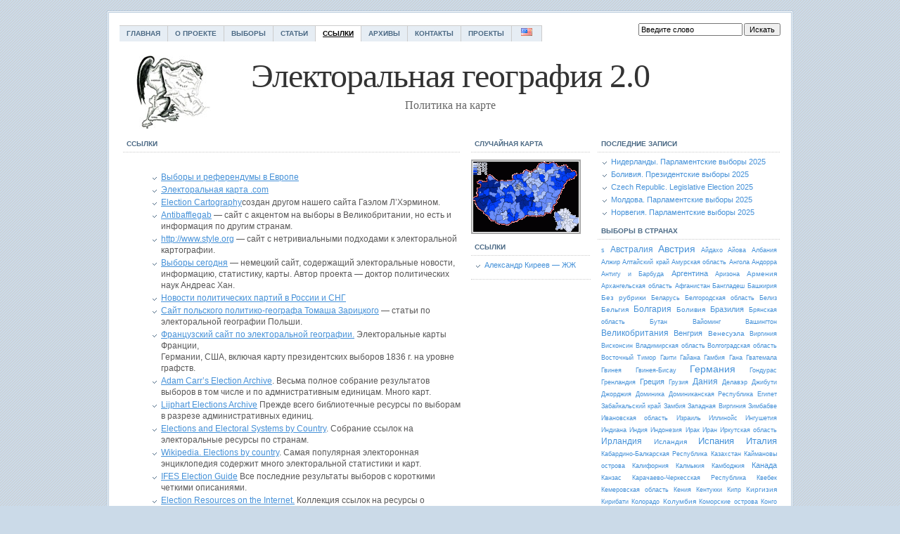

--- FILE ---
content_type: text/html; charset=UTF-8
request_url: https://www.electoralgeography.com/new/ru/links
body_size: 14867
content:

<!DOCTYPE html PUBLIC "-//W3C//DTD XHTML 1.0 Transitional//EN" "http://www.w3.org/TR/xhtml1/DTD/xhtml1-transitional.dtd">

<html xmlns="http://www.w3.org/1999/xhtml">

<head profile="http://gmpg.org/xfn/11">

<meta http-equiv="Content-Type" content="text/html; charset=utf-8" />


<link href="https://www.electoralgeography.com/new/ru/wp-content/themes/Simplicity10/tablecloth.css" rel="stylesheet" type="text/css" media="screen" />
<script type="bbfe45018986e94d7ccdbd57-text/javascript" src="https://www.electoralgeography.com/new/ru/wp-content/themes/Simplicity10/tablecloth.js"></script>
<meta name="generator" content="WordPress 5.9.12" />

<link rel="stylesheet" href="https://www.electoralgeography.com/new/ru/wp-content/themes/Simplicity10/style.css" type="text/css" media="screen" />

<link rel="alternate" type="application/rss+xml" title="Электоральная география 2.0 RSS Feed" href="https://www.electoralgeography.com/new/ru/feed" />

<link rel="pingback" href="https://www.electoralgeography.com/new/ru/xmlrpc.php" />


		<!-- All in One SEO 4.1.7 -->
		<title>Ссылки - Электоральная география 2.0</title>
		<meta name="description" content="Выборы и референдумы в Европе Электоральная карта .com Election Cartographyсоздан другом нашего сайта Гаэлом Л&#039;Хэрмином. Antibafflegab - сайт с акцентом на выборы в Великобритании, но есть и информация по другим странам. http://www.style.org - сайт с нетривиальными подходами к электоральной картографии. Выборы сегодня - немецкий сайт, содержащий электоральные новости, информацию, статистику, карты. Автор проекта - доктор" />
		<meta name="robots" content="max-image-preview:large" />
		<link rel="canonical" href="https://www.electoralgeography.com/new/ru/links" />
		<meta property="og:locale" content="ru_RU" />
		<meta property="og:site_name" content="Электоральная география 2.0 - Политика на карте" />
		<meta property="og:type" content="article" />
		<meta property="og:title" content="Ссылки - Электоральная география 2.0" />
		<meta property="og:description" content="Выборы и референдумы в Европе Электоральная карта .com Election Cartographyсоздан другом нашего сайта Гаэлом Л&#039;Хэрмином. Antibafflegab - сайт с акцентом на выборы в Великобритании, но есть и информация по другим странам. http://www.style.org - сайт с нетривиальными подходами к электоральной картографии. Выборы сегодня - немецкий сайт, содержащий электоральные новости, информацию, статистику, карты. Автор проекта - доктор" />
		<meta property="og:url" content="https://www.electoralgeography.com/new/ru/links" />
		<meta property="article:published_time" content="2007-06-17T10:41:31+00:00" />
		<meta property="article:modified_time" content="2008-12-19T10:31:09+00:00" />
		<meta name="twitter:card" content="summary" />
		<meta name="twitter:title" content="Ссылки - Электоральная география 2.0" />
		<meta name="twitter:description" content="Выборы и референдумы в Европе Электоральная карта .com Election Cartographyсоздан другом нашего сайта Гаэлом Л&#039;Хэрмином. Antibafflegab - сайт с акцентом на выборы в Великобритании, но есть и информация по другим странам. http://www.style.org - сайт с нетривиальными подходами к электоральной картографии. Выборы сегодня - немецкий сайт, содержащий электоральные новости, информацию, статистику, карты. Автор проекта - доктор" />
		<script type="application/ld+json" class="aioseo-schema">
			{"@context":"https:\/\/schema.org","@graph":[{"@type":"WebSite","@id":"https:\/\/www.electoralgeography.com\/new\/ru\/#website","url":"https:\/\/www.electoralgeography.com\/new\/ru\/","name":"\u042d\u043b\u0435\u043a\u0442\u043e\u0440\u0430\u043b\u044c\u043d\u0430\u044f \u0433\u0435\u043e\u0433\u0440\u0430\u0444\u0438\u044f 2.0","description":"\u041f\u043e\u043b\u0438\u0442\u0438\u043a\u0430 \u043d\u0430 \u043a\u0430\u0440\u0442\u0435","inLanguage":"ru-RU","publisher":{"@id":"https:\/\/www.electoralgeography.com\/new\/ru\/#organization"}},{"@type":"Organization","@id":"https:\/\/www.electoralgeography.com\/new\/ru\/#organization","name":"\u042d\u043b\u0435\u043a\u0442\u043e\u0440\u0430\u043b\u044c\u043d\u0430\u044f \u0433\u0435\u043e\u0433\u0440\u0430\u0444\u0438\u044f 2.0","url":"https:\/\/www.electoralgeography.com\/new\/ru\/"},{"@type":"BreadcrumbList","@id":"https:\/\/www.electoralgeography.com\/new\/ru\/links#breadcrumblist","itemListElement":[{"@type":"ListItem","@id":"https:\/\/www.electoralgeography.com\/new\/ru\/#listItem","position":1,"item":{"@type":"WebPage","@id":"https:\/\/www.electoralgeography.com\/new\/ru\/","name":"\u0413\u043b\u0430\u0432\u043d\u0430\u044f","description":"\u041f\u043e\u043b\u0438\u0442\u0438\u043a\u0430 \u043d\u0430 \u043a\u0430\u0440\u0442\u0435","url":"https:\/\/www.electoralgeography.com\/new\/ru\/"},"nextItem":"https:\/\/www.electoralgeography.com\/new\/ru\/links#listItem"},{"@type":"ListItem","@id":"https:\/\/www.electoralgeography.com\/new\/ru\/links#listItem","position":2,"item":{"@type":"WebPage","@id":"https:\/\/www.electoralgeography.com\/new\/ru\/links","name":"\u0421\u0441\u044b\u043b\u043a\u0438","description":"\u0412\u044b\u0431\u043e\u0440\u044b \u0438 \u0440\u0435\u0444\u0435\u0440\u0435\u043d\u0434\u0443\u043c\u044b \u0432 \u0415\u0432\u0440\u043e\u043f\u0435 \u042d\u043b\u0435\u043a\u0442\u043e\u0440\u0430\u043b\u044c\u043d\u0430\u044f \u043a\u0430\u0440\u0442\u0430 .com Election Cartography\u0441\u043e\u0437\u0434\u0430\u043d \u0434\u0440\u0443\u0433\u043e\u043c \u043d\u0430\u0448\u0435\u0433\u043e \u0441\u0430\u0439\u0442\u0430 \u0413\u0430\u044d\u043b\u043e\u043c \u041b'\u0425\u044d\u0440\u043c\u0438\u043d\u043e\u043c. Antibafflegab - \u0441\u0430\u0439\u0442 \u0441 \u0430\u043a\u0446\u0435\u043d\u0442\u043e\u043c \u043d\u0430 \u0432\u044b\u0431\u043e\u0440\u044b \u0432 \u0412\u0435\u043b\u0438\u043a\u043e\u0431\u0440\u0438\u0442\u0430\u043d\u0438\u0438, \u043d\u043e \u0435\u0441\u0442\u044c \u0438 \u0438\u043d\u0444\u043e\u0440\u043c\u0430\u0446\u0438\u044f \u043f\u043e \u0434\u0440\u0443\u0433\u0438\u043c \u0441\u0442\u0440\u0430\u043d\u0430\u043c. http:\/\/www.style.org - \u0441\u0430\u0439\u0442 \u0441 \u043d\u0435\u0442\u0440\u0438\u0432\u0438\u0430\u043b\u044c\u043d\u044b\u043c\u0438 \u043f\u043e\u0434\u0445\u043e\u0434\u0430\u043c\u0438 \u043a \u044d\u043b\u0435\u043a\u0442\u043e\u0440\u0430\u043b\u044c\u043d\u043e\u0439 \u043a\u0430\u0440\u0442\u043e\u0433\u0440\u0430\u0444\u0438\u0438. \u0412\u044b\u0431\u043e\u0440\u044b \u0441\u0435\u0433\u043e\u0434\u043d\u044f - \u043d\u0435\u043c\u0435\u0446\u043a\u0438\u0439 \u0441\u0430\u0439\u0442, \u0441\u043e\u0434\u0435\u0440\u0436\u0430\u0449\u0438\u0439 \u044d\u043b\u0435\u043a\u0442\u043e\u0440\u0430\u043b\u044c\u043d\u044b\u0435 \u043d\u043e\u0432\u043e\u0441\u0442\u0438, \u0438\u043d\u0444\u043e\u0440\u043c\u0430\u0446\u0438\u044e, \u0441\u0442\u0430\u0442\u0438\u0441\u0442\u0438\u043a\u0443, \u043a\u0430\u0440\u0442\u044b. \u0410\u0432\u0442\u043e\u0440 \u043f\u0440\u043e\u0435\u043a\u0442\u0430 - \u0434\u043e\u043a\u0442\u043e\u0440","url":"https:\/\/www.electoralgeography.com\/new\/ru\/links"},"previousItem":"https:\/\/www.electoralgeography.com\/new\/ru\/#listItem"}]},{"@type":"WebPage","@id":"https:\/\/www.electoralgeography.com\/new\/ru\/links#webpage","url":"https:\/\/www.electoralgeography.com\/new\/ru\/links","name":"\u0421\u0441\u044b\u043b\u043a\u0438 - \u042d\u043b\u0435\u043a\u0442\u043e\u0440\u0430\u043b\u044c\u043d\u0430\u044f \u0433\u0435\u043e\u0433\u0440\u0430\u0444\u0438\u044f 2.0","description":"\u0412\u044b\u0431\u043e\u0440\u044b \u0438 \u0440\u0435\u0444\u0435\u0440\u0435\u043d\u0434\u0443\u043c\u044b \u0432 \u0415\u0432\u0440\u043e\u043f\u0435 \u042d\u043b\u0435\u043a\u0442\u043e\u0440\u0430\u043b\u044c\u043d\u0430\u044f \u043a\u0430\u0440\u0442\u0430 .com Election Cartography\u0441\u043e\u0437\u0434\u0430\u043d \u0434\u0440\u0443\u0433\u043e\u043c \u043d\u0430\u0448\u0435\u0433\u043e \u0441\u0430\u0439\u0442\u0430 \u0413\u0430\u044d\u043b\u043e\u043c \u041b'\u0425\u044d\u0440\u043c\u0438\u043d\u043e\u043c. Antibafflegab - \u0441\u0430\u0439\u0442 \u0441 \u0430\u043a\u0446\u0435\u043d\u0442\u043e\u043c \u043d\u0430 \u0432\u044b\u0431\u043e\u0440\u044b \u0432 \u0412\u0435\u043b\u0438\u043a\u043e\u0431\u0440\u0438\u0442\u0430\u043d\u0438\u0438, \u043d\u043e \u0435\u0441\u0442\u044c \u0438 \u0438\u043d\u0444\u043e\u0440\u043c\u0430\u0446\u0438\u044f \u043f\u043e \u0434\u0440\u0443\u0433\u0438\u043c \u0441\u0442\u0440\u0430\u043d\u0430\u043c. http:\/\/www.style.org - \u0441\u0430\u0439\u0442 \u0441 \u043d\u0435\u0442\u0440\u0438\u0432\u0438\u0430\u043b\u044c\u043d\u044b\u043c\u0438 \u043f\u043e\u0434\u0445\u043e\u0434\u0430\u043c\u0438 \u043a \u044d\u043b\u0435\u043a\u0442\u043e\u0440\u0430\u043b\u044c\u043d\u043e\u0439 \u043a\u0430\u0440\u0442\u043e\u0433\u0440\u0430\u0444\u0438\u0438. \u0412\u044b\u0431\u043e\u0440\u044b \u0441\u0435\u0433\u043e\u0434\u043d\u044f - \u043d\u0435\u043c\u0435\u0446\u043a\u0438\u0439 \u0441\u0430\u0439\u0442, \u0441\u043e\u0434\u0435\u0440\u0436\u0430\u0449\u0438\u0439 \u044d\u043b\u0435\u043a\u0442\u043e\u0440\u0430\u043b\u044c\u043d\u044b\u0435 \u043d\u043e\u0432\u043e\u0441\u0442\u0438, \u0438\u043d\u0444\u043e\u0440\u043c\u0430\u0446\u0438\u044e, \u0441\u0442\u0430\u0442\u0438\u0441\u0442\u0438\u043a\u0443, \u043a\u0430\u0440\u0442\u044b. \u0410\u0432\u0442\u043e\u0440 \u043f\u0440\u043e\u0435\u043a\u0442\u0430 - \u0434\u043e\u043a\u0442\u043e\u0440","inLanguage":"ru-RU","isPartOf":{"@id":"https:\/\/www.electoralgeography.com\/new\/ru\/#website"},"breadcrumb":{"@id":"https:\/\/www.electoralgeography.com\/new\/ru\/links#breadcrumblist"},"datePublished":"2007-06-17T10:41:31+03:00","dateModified":"2008-12-19T10:31:09+03:00"}]}
		</script>
		<!-- All in One SEO -->

<link rel='dns-prefetch' href='//use.fontawesome.com' />
<link rel='dns-prefetch' href='//s.w.org' />
<link rel="alternate" type="application/rss+xml" title="Электоральная география 2.0 &raquo; Лента комментариев к &laquo;Ссылки&raquo;" href="https://www.electoralgeography.com/new/ru/links/feed" />
<script type="bbfe45018986e94d7ccdbd57-text/javascript">
window._wpemojiSettings = {"baseUrl":"https:\/\/s.w.org\/images\/core\/emoji\/13.1.0\/72x72\/","ext":".png","svgUrl":"https:\/\/s.w.org\/images\/core\/emoji\/13.1.0\/svg\/","svgExt":".svg","source":{"concatemoji":"https:\/\/www.electoralgeography.com\/new\/ru\/wp-includes\/js\/wp-emoji-release.min.js?ver=5.9.12"}};
/*! This file is auto-generated */
!function(e,a,t){var n,r,o,i=a.createElement("canvas"),p=i.getContext&&i.getContext("2d");function s(e,t){var a=String.fromCharCode;p.clearRect(0,0,i.width,i.height),p.fillText(a.apply(this,e),0,0);e=i.toDataURL();return p.clearRect(0,0,i.width,i.height),p.fillText(a.apply(this,t),0,0),e===i.toDataURL()}function c(e){var t=a.createElement("script");t.src=e,t.defer=t.type="text/javascript",a.getElementsByTagName("head")[0].appendChild(t)}for(o=Array("flag","emoji"),t.supports={everything:!0,everythingExceptFlag:!0},r=0;r<o.length;r++)t.supports[o[r]]=function(e){if(!p||!p.fillText)return!1;switch(p.textBaseline="top",p.font="600 32px Arial",e){case"flag":return s([127987,65039,8205,9895,65039],[127987,65039,8203,9895,65039])?!1:!s([55356,56826,55356,56819],[55356,56826,8203,55356,56819])&&!s([55356,57332,56128,56423,56128,56418,56128,56421,56128,56430,56128,56423,56128,56447],[55356,57332,8203,56128,56423,8203,56128,56418,8203,56128,56421,8203,56128,56430,8203,56128,56423,8203,56128,56447]);case"emoji":return!s([10084,65039,8205,55357,56613],[10084,65039,8203,55357,56613])}return!1}(o[r]),t.supports.everything=t.supports.everything&&t.supports[o[r]],"flag"!==o[r]&&(t.supports.everythingExceptFlag=t.supports.everythingExceptFlag&&t.supports[o[r]]);t.supports.everythingExceptFlag=t.supports.everythingExceptFlag&&!t.supports.flag,t.DOMReady=!1,t.readyCallback=function(){t.DOMReady=!0},t.supports.everything||(n=function(){t.readyCallback()},a.addEventListener?(a.addEventListener("DOMContentLoaded",n,!1),e.addEventListener("load",n,!1)):(e.attachEvent("onload",n),a.attachEvent("onreadystatechange",function(){"complete"===a.readyState&&t.readyCallback()})),(n=t.source||{}).concatemoji?c(n.concatemoji):n.wpemoji&&n.twemoji&&(c(n.twemoji),c(n.wpemoji)))}(window,document,window._wpemojiSettings);
</script>
<style type="text/css">
img.wp-smiley,
img.emoji {
	display: inline !important;
	border: none !important;
	box-shadow: none !important;
	height: 1em !important;
	width: 1em !important;
	margin: 0 0.07em !important;
	vertical-align: -0.1em !important;
	background: none !important;
	padding: 0 !important;
}
</style>
	<link rel='stylesheet' id='wp-block-library-css'  href='https://www.electoralgeography.com/new/ru/wp-includes/css/dist/block-library/style.min.css?ver=5.9.12' type='text/css' media='all' />
<style id='global-styles-inline-css' type='text/css'>
body{--wp--preset--color--black: #000000;--wp--preset--color--cyan-bluish-gray: #abb8c3;--wp--preset--color--white: #ffffff;--wp--preset--color--pale-pink: #f78da7;--wp--preset--color--vivid-red: #cf2e2e;--wp--preset--color--luminous-vivid-orange: #ff6900;--wp--preset--color--luminous-vivid-amber: #fcb900;--wp--preset--color--light-green-cyan: #7bdcb5;--wp--preset--color--vivid-green-cyan: #00d084;--wp--preset--color--pale-cyan-blue: #8ed1fc;--wp--preset--color--vivid-cyan-blue: #0693e3;--wp--preset--color--vivid-purple: #9b51e0;--wp--preset--gradient--vivid-cyan-blue-to-vivid-purple: linear-gradient(135deg,rgba(6,147,227,1) 0%,rgb(155,81,224) 100%);--wp--preset--gradient--light-green-cyan-to-vivid-green-cyan: linear-gradient(135deg,rgb(122,220,180) 0%,rgb(0,208,130) 100%);--wp--preset--gradient--luminous-vivid-amber-to-luminous-vivid-orange: linear-gradient(135deg,rgba(252,185,0,1) 0%,rgba(255,105,0,1) 100%);--wp--preset--gradient--luminous-vivid-orange-to-vivid-red: linear-gradient(135deg,rgba(255,105,0,1) 0%,rgb(207,46,46) 100%);--wp--preset--gradient--very-light-gray-to-cyan-bluish-gray: linear-gradient(135deg,rgb(238,238,238) 0%,rgb(169,184,195) 100%);--wp--preset--gradient--cool-to-warm-spectrum: linear-gradient(135deg,rgb(74,234,220) 0%,rgb(151,120,209) 20%,rgb(207,42,186) 40%,rgb(238,44,130) 60%,rgb(251,105,98) 80%,rgb(254,248,76) 100%);--wp--preset--gradient--blush-light-purple: linear-gradient(135deg,rgb(255,206,236) 0%,rgb(152,150,240) 100%);--wp--preset--gradient--blush-bordeaux: linear-gradient(135deg,rgb(254,205,165) 0%,rgb(254,45,45) 50%,rgb(107,0,62) 100%);--wp--preset--gradient--luminous-dusk: linear-gradient(135deg,rgb(255,203,112) 0%,rgb(199,81,192) 50%,rgb(65,88,208) 100%);--wp--preset--gradient--pale-ocean: linear-gradient(135deg,rgb(255,245,203) 0%,rgb(182,227,212) 50%,rgb(51,167,181) 100%);--wp--preset--gradient--electric-grass: linear-gradient(135deg,rgb(202,248,128) 0%,rgb(113,206,126) 100%);--wp--preset--gradient--midnight: linear-gradient(135deg,rgb(2,3,129) 0%,rgb(40,116,252) 100%);--wp--preset--duotone--dark-grayscale: url('#wp-duotone-dark-grayscale');--wp--preset--duotone--grayscale: url('#wp-duotone-grayscale');--wp--preset--duotone--purple-yellow: url('#wp-duotone-purple-yellow');--wp--preset--duotone--blue-red: url('#wp-duotone-blue-red');--wp--preset--duotone--midnight: url('#wp-duotone-midnight');--wp--preset--duotone--magenta-yellow: url('#wp-duotone-magenta-yellow');--wp--preset--duotone--purple-green: url('#wp-duotone-purple-green');--wp--preset--duotone--blue-orange: url('#wp-duotone-blue-orange');--wp--preset--font-size--small: 13px;--wp--preset--font-size--medium: 20px;--wp--preset--font-size--large: 36px;--wp--preset--font-size--x-large: 42px;}.has-black-color{color: var(--wp--preset--color--black) !important;}.has-cyan-bluish-gray-color{color: var(--wp--preset--color--cyan-bluish-gray) !important;}.has-white-color{color: var(--wp--preset--color--white) !important;}.has-pale-pink-color{color: var(--wp--preset--color--pale-pink) !important;}.has-vivid-red-color{color: var(--wp--preset--color--vivid-red) !important;}.has-luminous-vivid-orange-color{color: var(--wp--preset--color--luminous-vivid-orange) !important;}.has-luminous-vivid-amber-color{color: var(--wp--preset--color--luminous-vivid-amber) !important;}.has-light-green-cyan-color{color: var(--wp--preset--color--light-green-cyan) !important;}.has-vivid-green-cyan-color{color: var(--wp--preset--color--vivid-green-cyan) !important;}.has-pale-cyan-blue-color{color: var(--wp--preset--color--pale-cyan-blue) !important;}.has-vivid-cyan-blue-color{color: var(--wp--preset--color--vivid-cyan-blue) !important;}.has-vivid-purple-color{color: var(--wp--preset--color--vivid-purple) !important;}.has-black-background-color{background-color: var(--wp--preset--color--black) !important;}.has-cyan-bluish-gray-background-color{background-color: var(--wp--preset--color--cyan-bluish-gray) !important;}.has-white-background-color{background-color: var(--wp--preset--color--white) !important;}.has-pale-pink-background-color{background-color: var(--wp--preset--color--pale-pink) !important;}.has-vivid-red-background-color{background-color: var(--wp--preset--color--vivid-red) !important;}.has-luminous-vivid-orange-background-color{background-color: var(--wp--preset--color--luminous-vivid-orange) !important;}.has-luminous-vivid-amber-background-color{background-color: var(--wp--preset--color--luminous-vivid-amber) !important;}.has-light-green-cyan-background-color{background-color: var(--wp--preset--color--light-green-cyan) !important;}.has-vivid-green-cyan-background-color{background-color: var(--wp--preset--color--vivid-green-cyan) !important;}.has-pale-cyan-blue-background-color{background-color: var(--wp--preset--color--pale-cyan-blue) !important;}.has-vivid-cyan-blue-background-color{background-color: var(--wp--preset--color--vivid-cyan-blue) !important;}.has-vivid-purple-background-color{background-color: var(--wp--preset--color--vivid-purple) !important;}.has-black-border-color{border-color: var(--wp--preset--color--black) !important;}.has-cyan-bluish-gray-border-color{border-color: var(--wp--preset--color--cyan-bluish-gray) !important;}.has-white-border-color{border-color: var(--wp--preset--color--white) !important;}.has-pale-pink-border-color{border-color: var(--wp--preset--color--pale-pink) !important;}.has-vivid-red-border-color{border-color: var(--wp--preset--color--vivid-red) !important;}.has-luminous-vivid-orange-border-color{border-color: var(--wp--preset--color--luminous-vivid-orange) !important;}.has-luminous-vivid-amber-border-color{border-color: var(--wp--preset--color--luminous-vivid-amber) !important;}.has-light-green-cyan-border-color{border-color: var(--wp--preset--color--light-green-cyan) !important;}.has-vivid-green-cyan-border-color{border-color: var(--wp--preset--color--vivid-green-cyan) !important;}.has-pale-cyan-blue-border-color{border-color: var(--wp--preset--color--pale-cyan-blue) !important;}.has-vivid-cyan-blue-border-color{border-color: var(--wp--preset--color--vivid-cyan-blue) !important;}.has-vivid-purple-border-color{border-color: var(--wp--preset--color--vivid-purple) !important;}.has-vivid-cyan-blue-to-vivid-purple-gradient-background{background: var(--wp--preset--gradient--vivid-cyan-blue-to-vivid-purple) !important;}.has-light-green-cyan-to-vivid-green-cyan-gradient-background{background: var(--wp--preset--gradient--light-green-cyan-to-vivid-green-cyan) !important;}.has-luminous-vivid-amber-to-luminous-vivid-orange-gradient-background{background: var(--wp--preset--gradient--luminous-vivid-amber-to-luminous-vivid-orange) !important;}.has-luminous-vivid-orange-to-vivid-red-gradient-background{background: var(--wp--preset--gradient--luminous-vivid-orange-to-vivid-red) !important;}.has-very-light-gray-to-cyan-bluish-gray-gradient-background{background: var(--wp--preset--gradient--very-light-gray-to-cyan-bluish-gray) !important;}.has-cool-to-warm-spectrum-gradient-background{background: var(--wp--preset--gradient--cool-to-warm-spectrum) !important;}.has-blush-light-purple-gradient-background{background: var(--wp--preset--gradient--blush-light-purple) !important;}.has-blush-bordeaux-gradient-background{background: var(--wp--preset--gradient--blush-bordeaux) !important;}.has-luminous-dusk-gradient-background{background: var(--wp--preset--gradient--luminous-dusk) !important;}.has-pale-ocean-gradient-background{background: var(--wp--preset--gradient--pale-ocean) !important;}.has-electric-grass-gradient-background{background: var(--wp--preset--gradient--electric-grass) !important;}.has-midnight-gradient-background{background: var(--wp--preset--gradient--midnight) !important;}.has-small-font-size{font-size: var(--wp--preset--font-size--small) !important;}.has-medium-font-size{font-size: var(--wp--preset--font-size--medium) !important;}.has-large-font-size{font-size: var(--wp--preset--font-size--large) !important;}.has-x-large-font-size{font-size: var(--wp--preset--font-size--x-large) !important;}
</style>
<link rel='stylesheet' id='tablepress-default-css'  href='https://www.electoralgeography.com/new/ru/wp-content/plugins/tablepress/css/default.min.css?ver=1.14' type='text/css' media='all' />
<link rel='stylesheet' id='ngg_trigger_buttons-css'  href='https://www.electoralgeography.com/new/ru/wp-content/plugins/nextgen-gallery/products/photocrati_nextgen/modules/nextgen_gallery_display/static/trigger_buttons.css?ver=3.23' type='text/css' media='all' />
<link rel='stylesheet' id='simplelightbox-0-css'  href='https://www.electoralgeography.com/new/ru/wp-content/plugins/nextgen-gallery/products/photocrati_nextgen/modules/lightbox/static/simplelightbox/simple-lightbox.css?ver=3.23' type='text/css' media='all' />
<link rel='stylesheet' id='fontawesome_v4_shim_style-css'  href='https://use.fontawesome.com/releases/v5.3.1/css/v4-shims.css?ver=5.9.12' type='text/css' media='all' />
<link rel='stylesheet' id='fontawesome-css'  href='https://use.fontawesome.com/releases/v5.3.1/css/all.css?ver=5.9.12' type='text/css' media='all' />
<link rel='stylesheet' id='nextgen_basic_thumbnails_style-css'  href='https://www.electoralgeography.com/new/ru/wp-content/plugins/nextgen-gallery/products/photocrati_nextgen/modules/nextgen_basic_gallery/static/thumbnails/nextgen_basic_thumbnails.css?ver=3.23' type='text/css' media='all' />
<link rel='stylesheet' id='nextgen_pagination_style-css'  href='https://www.electoralgeography.com/new/ru/wp-content/plugins/nextgen-gallery/products/photocrati_nextgen/modules/nextgen_pagination/static/style.css?ver=3.23' type='text/css' media='all' />
<link rel='stylesheet' id='nextgen_widgets_style-css'  href='https://www.electoralgeography.com/new/ru/wp-content/plugins/nextgen-gallery/products/photocrati_nextgen/modules/widget/static/widgets.css?ver=3.23' type='text/css' media='all' />
<link rel='stylesheet' id='nextgen_basic_slideshow_style-css'  href='https://www.electoralgeography.com/new/ru/wp-content/plugins/nextgen-gallery/products/photocrati_nextgen/modules/nextgen_basic_gallery/static/slideshow/ngg_basic_slideshow.css?ver=3.23' type='text/css' media='all' />
<script type="bbfe45018986e94d7ccdbd57-text/javascript" src='https://www.electoralgeography.com/new/ru/wp-includes/js/jquery/jquery.min.js?ver=3.6.0' id='jquery-core-js'></script>
<script type="bbfe45018986e94d7ccdbd57-text/javascript" src='https://www.electoralgeography.com/new/ru/wp-includes/js/jquery/jquery-migrate.min.js?ver=3.3.2' id='jquery-migrate-js'></script>
<script type="bbfe45018986e94d7ccdbd57-text/javascript" id='photocrati_ajax-js-extra'>
/* <![CDATA[ */
var photocrati_ajax = {"url":"https:\/\/www.electoralgeography.com\/new\/ru\/index.php?photocrati_ajax=1","wp_home_url":"https:\/\/www.electoralgeography.com\/new\/ru","wp_site_url":"https:\/\/www.electoralgeography.com\/new\/ru","wp_root_url":"https:\/\/www.electoralgeography.com\/new\/ru","wp_plugins_url":"https:\/\/www.electoralgeography.com\/new\/ru\/wp-content\/plugins","wp_content_url":"https:\/\/www.electoralgeography.com\/new\/ru\/wp-content","wp_includes_url":"https:\/\/www.electoralgeography.com\/new\/ru\/wp-includes\/","ngg_param_slug":"nggallery"};
/* ]]> */
</script>
<script type="bbfe45018986e94d7ccdbd57-text/javascript" src='https://www.electoralgeography.com/new/ru/wp-content/plugins/nextgen-gallery/products/photocrati_nextgen/modules/ajax/static/ajax.min.js?ver=3.23' id='photocrati_ajax-js'></script>
<script type="bbfe45018986e94d7ccdbd57-text/javascript" src='https://www.electoralgeography.com/new/ru/wp-content/plugins/nextgen-gallery/products/photocrati_nextgen/modules/nextgen_basic_gallery/static/thumbnails/nextgen_basic_thumbnails.js?ver=3.23' id='photocrati-nextgen_basic_thumbnails-js'></script>
<script type="bbfe45018986e94d7ccdbd57-text/javascript" src='https://use.fontawesome.com/releases/v5.3.1/js/v4-shims.js?ver=5.3.1' id='fontawesome_v4_shim-js'></script>
<script type="bbfe45018986e94d7ccdbd57-text/javascript" defer integrity="sha384-kW+oWsYx3YpxvjtZjFXqazFpA7UP/MbiY4jvs+RWZo2+N94PFZ36T6TFkc9O3qoB" crossorigin="anonymous" data-auto-replace-svg="false" data-keep-original-source="false" data-search-pseudo-elements src='https://use.fontawesome.com/releases/v5.3.1/js/all.js?ver=5.3.1' id='fontawesome-js'></script>
<script type="bbfe45018986e94d7ccdbd57-text/javascript" src='https://www.electoralgeography.com/new/ru/wp-content/plugins/nextgen-gallery/products/photocrati_nextgen/modules/nextgen_basic_gallery/static/thumbnails/ajax_pagination.js?ver=3.23' id='nextgen-basic-thumbnails-ajax-pagination-js'></script>
<link rel="https://api.w.org/" href="https://www.electoralgeography.com/new/ru/wp-json/" /><link rel="alternate" type="application/json" href="https://www.electoralgeography.com/new/ru/wp-json/wp/v2/pages/5" /><link rel="EditURI" type="application/rsd+xml" title="RSD" href="https://www.electoralgeography.com/new/ru/xmlrpc.php?rsd" />
<link rel="wlwmanifest" type="application/wlwmanifest+xml" href="https://www.electoralgeography.com/new/ru/wp-includes/wlwmanifest.xml" /> 
<meta name="generator" content="WordPress 5.9.12" />
<link rel='shortlink' href='https://www.electoralgeography.com/new/ru/?p=5' />
<link rel="alternate" type="application/json+oembed" href="https://www.electoralgeography.com/new/ru/wp-json/oembed/1.0/embed?url=https%3A%2F%2Fwww.electoralgeography.com%2Fnew%2Fru%2Flinks" />
<link rel="alternate" type="text/xml+oembed" href="https://www.electoralgeography.com/new/ru/wp-json/oembed/1.0/embed?url=https%3A%2F%2Fwww.electoralgeography.com%2Fnew%2Fru%2Flinks&#038;format=xml" />

	<!-- Added By Highslide Plugin. Version 1.25  -->
	<link href='//www.electoralgeography.com/new/ru/wp-content/plugins/highslide/highslide.css' rel='stylesheet' type='text/css' />
				<script type="bbfe45018986e94d7ccdbd57-text/javascript" src='//www.electoralgeography.com/new/ru/wp-content/plugins/highslide/highslide.js'></script>
				<script type="bbfe45018986e94d7ccdbd57-text/javascript">
				hs.showCredits = false;
	 			hs.graphicsDir = '//www.electoralgeography.com/new/ru/wp-content/plugins/highslide/graphics/';
	    		hs.outlineType = 'rounded-white';
			</script>		<style type="text/css" id="wp-custom-css">
			.entry .ngg-galleryoverview {
	margin-top: 25px;
	margin-bottom: 25px;
}
.entry .slideshowlink {
	margin: 0 5px 10px;
	text-align: left;
}

.entry .ngg-galleryoverview.default-view {
	text-align: left;
}		</style>
		

<script type="bbfe45018986e94d7ccdbd57-text/javascript"><!--

// Размер шрифтов
var yandex_ad_fontSize = 1;

// Настройки объявлений Директа
var yandex_direct_fontColor = '333333';
var yandex_direct_titleColor = '4C6A85';
var yandex_direct_siteurlColor = '4591D8';
var yandex_direct_linkColor = '333333';
function yandex_direct_print(){ }

var yandex_r = Math.round(Math.random() * 100000);
document.write('<sc'+'ript type="text/javascript" src="http://an.yandex.ru/code/29742?rnd=' + yandex_r + '&direct-style=0&direct-limit=3&market-limit=0&charset=koi8-r"></'+'sc'+'ript>');

//--></script>




</head>

<body>

<div id="wrap">

<div id="nav">
<ul class="nav">
<li class="page_item page-item-2"><a href="https://www.electoralgeography.com/new/ru/">Главная</a></li>
<li class="page_item page-item-3"><a href="https://www.electoralgeography.com/new/ru/about">О проекте</a></li>
<li class="page_item page-item-4"><a href="https://www.electoralgeography.com/new/ru/elections">Выборы</a></li>
<li class="page_item page-item-7"><a href="https://www.electoralgeography.com/new/ru/articles">Статьи</a></li>
<li class="page_item page-item-5 current_page_item"><a href="https://www.electoralgeography.com/new/ru/links" aria-current="page">Ссылки</a></li>
<li class="page_item page-item-197"><a href="https://www.electoralgeography.com/new/ru/archives">Архивы</a></li>
<li class="page_item page-item-888"><a href="https://www.electoralgeography.com/new/ru/contacts">Контакты</a></li>
<li class="page_item page-item-905 page_item_has_children"><a href="https://www.electoralgeography.com/new/ru/projects">Проекты</a></li>
<li><a title="Электоральная География - Английская Версия" href="https://www.electoralgeography.com/new/en">&nbsp;<img src="https://www.electoralgeography.com/new/en/wp-content/images/usa.png" />&nbsp;</a></li>
</ul>

<form id="searchform" method="get" action="https://www.electoralgeography.com/new/ru/" ><input type="text" value="Введите слово" onfocus="if (!window.__cfRLUnblockHandlers) return false; if (this.value == 'search') {this.value = '';}" onblur="if (!window.__cfRLUnblockHandlers) return false; if (this.value == '') {this.value = 'search';}" size="18" maxlength="50" name="s" id="s" data-cf-modified-bbfe45018986e94d7ccdbd57-="" /><input name="submit" type="submit" id="submit" value="Искать" /></form>
</div>

<div id="header" onclick="if (!window.__cfRLUnblockHandlers) return false; location.href='https://www.electoralgeography.com/new/ru';" style="cursor: pointer;" data-cf-modified-bbfe45018986e94d7ccdbd57-="">
<h1 class="blogtitle">Электоральная география 2.0</h1>
<p class="description">Политика на карте</p>
</div>
	<div id="page">

		<div id="contentleft">

			<div id="content">

			
				<div class="post" id="post-5">

					<h1 class="sectionhead">Ссылки</h1>
			
					<div class="entry">
						<ul>
<li><a href="http://extweb3.nsd.uib.no/civicactivecms/opencms/civicactive/en/">Выборы и референдумы в Европе</a></li>
<li><a href="http://theelectoralmap.com/">Электоральная карта .com</a></li>
<li> <a href="http://electioncartography.googlepages.com/" class="new">Election Cartography</a>создан другом нашего сайта Гаэлом Л&#8217;Хэрмином.</li>
<li><a href="http://antibafflegab.wikispaces.com/">Antibafflegab</a> &#8212; сайт с акцентом на выборы в Великобритании, но есть и информация по другим странам. </li>
<li><a href="http://www.style.org/iraqielection/" target="_blank" onclick="if (!window.__cfRLUnblockHandlers) return false; return top.js.OpenExtLink(window,event,this)" data-cf-modified-bbfe45018986e94d7ccdbd57-="">http://www.style.org</a> &#8212; сайт с нетривиальными подходами к электоральной картографии. </li>
<li><a href="http://www.wahlen-heute.de/">Выборы сегодня</a> &#8212; немецкий сайт, содержащий электоральные новости, информацию, статистику, карты. Автор проекта &#8212; доктор политических наук Андреас Хан.</li>
<li><a href="http://www.qwas.ru/" target="_blank" onclick="if (!window.__cfRLUnblockHandlers) return false; return top.js.OpenExtLink(window,event,this)" data-cf-modified-bbfe45018986e94d7ccdbd57-="">Новости политических партий в России и СНГ</a></li>
<li><a href="http://www.iss.uw.edu.pl/zarycki/">Сайт польского политико-географа Томаша Зарицкого</a> &#8212; статьи по электоральной географии Польши. </li>
<li><a href="http://geoelections.free.fr/">Французский сайт по электоральной географии.</a> Электоральные карты Франции,<br />
                      Германии, США, включая карту президентских выборов 1836 г. на уровне графств.</li>
<li><a href="http://psephos.adam-carr.net/">Adam Carr&#8217;s Election Archive</a>. Весьма полное собрание результатов выборов в том числе и по адмнистративным единицам. Много карт.</li>
<li> <a href="http://dodgson.ucsd.edu/lij">Lijphart Elections Archive</a> Прежде всего библиотечные ресурсы по выборам в разрезе административных единиц.</li>
<li><a href="http://www.psr.keele.ac.uk/election.htm">Elections and Electoral       Systems by Country</a>. Собрание ссылок на электоральные ресурсы по странам.</li>
<li><a href="https://en.wikipedia.org/wiki/List_of_election_results">Wikipedia.       Elections by country</a>. Самая популярная электоронная энциклопедия содержит много электоральной статистики и карт.</li>
<li><a href="http://www.electionguide.org">IFES Election Guide</a> Все последние результаты выборов с короткими четкими описаниями.</li>
<li><a href="http://www.electionresources.org">Election Resources on the       Internet.</a> Коллекция ссылок на ресурсы о выборах, электоральная статистика и карты</li>
<li><a href="http://www.duke.edu/%7Emms16/DistrictLeveldatasources.htm">District       Level Electoral Data on the Internet.</a> Коллекция ссылок на интернет-ресурсы, содержающие результаты выборов в разрезе административных единиц.</li>
<li><a href="http://www2.essex.ac.uk/elect/database/constituency.asp"> Результаты выборов в разрезе адмнинистранивных единиц в нескольких странах Восточной Европы.</a></li>
</ul>
<br />
<br />

<script type="bbfe45018986e94d7ccdbd57-text/javascript">yandex_direct_print()</script>
					</div>
				</div>


			</div>


	<div id="midcontent">
		<ul> 
		<li id="ngg-images-2" class="widget ngg_images"><h2 class="widgettitle">Случайная карта</h2>
<div class="ngg-widget entry-content">
            <a href="https://www.electoralgeography.com/new/ru/wp-content/gallery/hungary2002/t027.gif"
           title=" "
           data-image-id='1255'
           class="ngg-simplelightbox" rel="6de87c5ec49c0c1cfa447995f5cd46ae"           ><img title="t027.gif"
                 alt="t027.gif"
                 src="https://www.electoralgeography.com/new/ru/wp-content/gallery/hungary2002/thumbs/thumbs_t027.gif"
                 width="150"
                 height="100"
            /></a>
    </div>

</li>
<li id="linkcat-2" class="widget widget_links"><h2 class="widgettitle">Ссылки</h2>

	<ul class='xoxo blogroll'>
<li><a href="http://kireev.livejournal.com" title="ЖЖ Александра Киреева">Александр Киреев &#8212; ЖЖ</a></li>

	</ul>
</li>

	
		</ul>
	</div>	

		</div>


<div id="contentright">
	<div id="sidebar">
		<ul>
		
		<li id="recent-posts-2" class="widget widget_recent_entries">
		<h2 class="widgettitle">Последние записи</h2>

		<ul>
											<li>
					<a href="https://www.electoralgeography.com/new/ru/countries/n/netherlands/%d0%bd%d0%b8%d0%b4%d0%b5%d1%80%d0%bb%d0%b0%d0%bd%d0%b4%d1%8b-%d0%bf%d0%b0%d1%80%d0%bb%d0%b0%d0%bc%d0%b5%d0%bd%d1%82%d1%81%d0%ba%d0%b8%d0%b5-%d0%b2%d1%8b%d0%b1%d0%be%d1%80%d1%8b-2025.html">Нидерланды. Парламентские выборы 2025</a>
									</li>
											<li>
					<a href="https://www.electoralgeography.com/new/ru/countries/b/bolivia/%d0%b1%d0%be%d0%bb%d0%b8%d0%b2%d0%b8%d1%8f-%d0%bf%d1%80%d0%b5%d0%b7%d0%b8%d0%b4%d0%b5%d0%bd%d1%82%d1%81%d0%ba%d0%b8%d0%b5-%d0%b2%d1%8b%d0%b1%d0%be%d1%80%d1%8b-2025.html">Боливия. Президентские выборы 2025</a>
									</li>
											<li>
					<a href="https://www.electoralgeography.com/new/ru/countries/c/czech-republic/czech-republic-legislative-election-2025.html">Czech Republic. Legislative Election 2025</a>
									</li>
											<li>
					<a href="https://www.electoralgeography.com/new/ru/bez-rubriki/%d0%bc%d0%be%d0%bb%d0%b4%d0%be%d0%b2%d0%b0-%d0%bf%d0%b0%d1%80%d0%bb%d0%b0%d0%bc%d0%b5%d0%bd%d1%82%d1%81%d0%ba%d0%b8%d0%b5-%d0%b2%d1%8b%d0%b1%d0%be%d1%80%d1%8b-2025.html">Молдова. Парламентские выборы 2025</a>
									</li>
											<li>
					<a href="https://www.electoralgeography.com/new/ru/countries/n/norway/%d0%bd%d0%be%d1%80%d0%b2%d0%b5%d0%b3%d0%b8%d1%8f-%d0%bf%d0%b0%d1%80%d0%bb%d0%b0%d0%bc%d0%b5%d0%bd%d1%82%d1%81%d0%ba%d0%b8%d0%b5-%d0%b2%d1%8b%d0%b1%d0%be%d1%80%d1%8b-2025.html">Норвегия. Парламентские выборы 2025</a>
									</li>
					</ul>

		</li>
<li id="category-cloud" class="widget widget_catcloud"><h2 class="widgettitle">Выборы в странах</h2>
<p class="catcloud" style="text-align:justify;">
<a href="https://www.electoralgeography.com/new/ru/category/countries/s" title="1 выборов в s" style="font-size:9px">s</a> 
<a href="https://www.electoralgeography.com/new/ru/category/countries/a/australia" title="28 выборов в Австралия" style="font-size:12px">Австралия</a> 
<a href="https://www.electoralgeography.com/new/ru/category/countries/a/austria" title="36 выборов в Австрия" style="font-size:14px">Австрия</a> 
<a href="https://www.electoralgeography.com/new/ru/category/countries/u/usa/idaho" title="1 выборов в Айдахо" style="font-size:9px">Айдахо</a> 
<a href="https://www.electoralgeography.com/new/ru/category/countries/u/usa/iowa" title="1 выборов в Айова" style="font-size:9px">Айова</a> 
<a href="https://www.electoralgeography.com/new/ru/category/countries/a/albania" title="6 выборов в Албания" style="font-size:9px">Албания</a> 
<a href="https://www.electoralgeography.com/new/ru/category/countries/a/algeria" title="3 выборов в Алжир" style="font-size:9px">Алжир</a> 
<a href="https://www.electoralgeography.com/new/ru/category/countries/r/russia/altai-krai" title="3 выборов в Алтайский край" style="font-size:9px">Алтайский край</a> 
<a href="https://www.electoralgeography.com/new/ru/category/countries/r/russia/amur-region" title="2 выборов в Амурская область" style="font-size:9px">Амурская область</a> 
<a href="https://www.electoralgeography.com/new/ru/category/countries/a/angola" title="2 выборов в Ангола" style="font-size:9px">Ангола</a> 
<a href="https://www.electoralgeography.com/new/ru/category/countries/a/andorra" title="2 выборов в Андорра" style="font-size:9px">Андорра</a> 
<a href="https://www.electoralgeography.com/new/ru/category/countries/a/antigua-and-barbuda" title="1 выборов в Антигу и Барбуда" style="font-size:9px">Антигу и Барбуда</a> 
<a href="https://www.electoralgeography.com/new/ru/category/countries/a/argentina" title="21 выборов в Аргентина" style="font-size:11px">Аргентина</a> 
<a href="https://www.electoralgeography.com/new/ru/category/countries/u/usa/arizona" title="1 выборов в Аризона" style="font-size:9px">Аризона</a> 
<a href="https://www.electoralgeography.com/new/ru/category/countries/a/armenia" title="8 выборов в Армения" style="font-size:10px">Армения</a> 
<a href="https://www.electoralgeography.com/new/ru/category/countries/r/russia/arkhangelsk" title="1 выборов в Архангельская область" style="font-size:9px">Архангельская область</a> 
<a href="https://www.electoralgeography.com/new/ru/category/countries/a/afghanistan" title="3 выборов в Афганистан" style="font-size:9px">Афганистан</a> 
<a href="https://www.electoralgeography.com/new/ru/category/countries/b/bangladesh" title="2 выборов в Бангладеш" style="font-size:9px">Бангладеш</a> 
<a href="https://www.electoralgeography.com/new/ru/category/countries/r/russia/bashkiria" title="1 выборов в Башкирия" style="font-size:9px">Башкирия</a> 
<a href="https://www.electoralgeography.com/new/ru/category/bez-rubriki" title="8 выборов в Без рубрики" style="font-size:10px">Без рубрики</a> 
<a href="https://www.electoralgeography.com/new/ru/category/countries/b/belarus" title="3 выборов в Беларусь" style="font-size:9px">Беларусь</a> 
<a href="https://www.electoralgeography.com/new/ru/category/countries/r/russia/belgorod" title="1 выборов в Белгородская область" style="font-size:9px">Белгородская область</a> 
<a href="https://www.electoralgeography.com/new/ru/category/countries/b/belize" title="2 выборов в Белиз" style="font-size:9px">Белиз</a> 
<a href="https://www.electoralgeography.com/new/ru/category/countries/b/belgium" title="10 выборов в Бельгия" style="font-size:10px">Бельгия</a> 
<a href="https://www.electoralgeography.com/new/ru/category/countries/b/bulgaria" title="25 выборов в Болгария" style="font-size:12px">Болгария</a> 
<a href="https://www.electoralgeography.com/new/ru/category/countries/b/bolivia" title="13 выборов в Боливия" style="font-size:10px">Боливия</a> 
<a href="https://www.electoralgeography.com/new/ru/category/countries/b/brazil" title="17 выборов в Бразилия" style="font-size:11px">Бразилия</a> 
<a href="https://www.electoralgeography.com/new/ru/category/countries/r/russia/bryansk" title="1 выборов в Брянская область" style="font-size:9px">Брянская область</a> 
<a href="https://www.electoralgeography.com/new/ru/category/countries/b/bhutan" title="1 выборов в Бутан" style="font-size:9px">Бутан</a> 
<a href="https://www.electoralgeography.com/new/ru/category/countries/u/usa/wyoming" title="1 выборов в Вайоминг" style="font-size:9px">Вайоминг</a> 
<a href="https://www.electoralgeography.com/new/ru/category/countries/u/usa/washington" title="1 выборов в Вашингтон" style="font-size:9px">Вашингтон</a> 
<a href="https://www.electoralgeography.com/new/ru/category/countries/u/uk" title="25 выборов в Великобритания" style="font-size:12px">Великобритания</a> 
<a href="https://www.electoralgeography.com/new/ru/category/countries/h/hungary" title="18 выборов в Венгрия" style="font-size:11px">Венгрия</a> 
<a href="https://www.electoralgeography.com/new/ru/category/countries/v/venezuela" title="11 выборов в Венесуэла" style="font-size:10px">Венесуэла</a> 
<a href="https://www.electoralgeography.com/new/ru/category/countries/u/usa/virgina" title="1 выборов в Виргиния" style="font-size:9px">Виргиния</a> 
<a href="https://www.electoralgeography.com/new/ru/category/countries/u/usa/wisconsin" title="1 выборов в Висконсин" style="font-size:9px">Висконсин</a> 
<a href="https://www.electoralgeography.com/new/ru/category/countries/r/russia/vladimir" title="1 выборов в Владимирская область" style="font-size:9px">Владимирская область</a> 
<a href="https://www.electoralgeography.com/new/ru/category/countries/r/russia/volgograd" title="1 выборов в Волгоградская область" style="font-size:9px">Волгоградская область</a> 
<a href="https://www.electoralgeography.com/new/ru/category/countries/e/east-timor" title="2 выборов в Восточный Тимор" style="font-size:9px">Восточный Тимор</a> 
<a href="https://www.electoralgeography.com/new/ru/category/countries/h/haiti" title="2 выборов в Гаити" style="font-size:9px">Гаити</a> 
<a href="https://www.electoralgeography.com/new/ru/category/countries/g/guyana" title="3 выборов в Гайана" style="font-size:9px">Гайана</a> 
<a href="https://www.electoralgeography.com/new/ru/category/countries/g/gambia" title="3 выборов в Гамбия" style="font-size:9px">Гамбия</a> 
<a href="https://www.electoralgeography.com/new/ru/category/countries/g/ghana" title="7 выборов в Гана" style="font-size:9px">Гана</a> 
<a href="https://www.electoralgeography.com/new/ru/category/countries/g/guatemala" title="5 выборов в Гватемала" style="font-size:9px">Гватемала</a> 
<a href="https://www.electoralgeography.com/new/ru/category/countries/g/guinea" title="1 выборов в Гвинея" style="font-size:9px">Гвинея</a> 
<a href="https://www.electoralgeography.com/new/ru/category/countries/g/guinea-bissau" title="4 выборов в Гвинея-Бисау" style="font-size:9px">Гвинея-Бисау</a> 
<a href="https://www.electoralgeography.com/new/ru/category/countries/g/germany" title="38 выборов в Германия" style="font-size:14px">Германия</a> 
<a href="https://www.electoralgeography.com/new/ru/category/countries/h/honduras" title="6 выборов в Гондурас" style="font-size:9px">Гондурас</a> 
<a href="https://www.electoralgeography.com/new/ru/category/countries/g/greenland" title="4 выборов в Гренландия" style="font-size:9px">Гренландия</a> 
<a href="https://www.electoralgeography.com/new/ru/category/countries/g/greece" title="17 выборов в Греция" style="font-size:11px">Греция</a> 
<a href="https://www.electoralgeography.com/new/ru/category/countries/g/georgia" title="7 выборов в Грузия" style="font-size:9px">Грузия</a> 
<a href="https://www.electoralgeography.com/new/ru/category/countries/d/denmark" title="22 выборов в Дания" style="font-size:12px">Дания</a> 
<a href="https://www.electoralgeography.com/new/ru/category/countries/u/usa/delaware" title="1 выборов в Делавэр" style="font-size:9px">Делавэр</a> 
<a href="https://www.electoralgeography.com/new/ru/category/countries/d/djibouti" title="4 выборов в Джибути" style="font-size:9px">Джибути</a> 
<a href="https://www.electoralgeography.com/new/ru/category/countries/u/usa/georgia-2" title="1 выборов в Джорджия" style="font-size:9px">Джорджия</a> 
<a href="https://www.electoralgeography.com/new/ru/category/countries/d/dominica" title="4 выборов в Доминика" style="font-size:9px">Доминика</a> 
<a href="https://www.electoralgeography.com/new/ru/category/countries/d/dominican-republic" title="7 выборов в Доминиканская Республика" style="font-size:9px">Доминиканская Республика</a> 
<a href="https://www.electoralgeography.com/new/ru/category/countries/e/egypt" title="5 выборов в Египет" style="font-size:9px">Египет</a> 
<a href="https://www.electoralgeography.com/new/ru/category/countries/r/russia/zabaikalie" title="1 выборов в Забайкальский край" style="font-size:9px">Забайкальский край</a> 
<a href="https://www.electoralgeography.com/new/ru/category/countries/z/zambia" title="2 выборов в Замбия" style="font-size:9px">Замбия</a> 
<a href="https://www.electoralgeography.com/new/ru/category/countries/u/usa/west-virginia" title="1 выборов в Западная Виргиния" style="font-size:9px">Западная Виргиния</a> 
<a href="https://www.electoralgeography.com/new/ru/category/countries/z/zimbabwe" title="6 выборов в Зимбабве" style="font-size:9px">Зимбабве</a> 
<a href="https://www.electoralgeography.com/new/ru/category/countries/r/russia/ivanovo-region" title="4 выборов в Ивановская область" style="font-size:9px">Ивановская область</a> 
<a href="https://www.electoralgeography.com/new/ru/category/countries/i/israel" title="7 выборов в Израиль" style="font-size:9px">Израиль</a> 
<a href="https://www.electoralgeography.com/new/ru/category/countries/u/usa/illinois" title="1 выборов в Иллинойс" style="font-size:9px">Иллинойс</a> 
<a href="https://www.electoralgeography.com/new/ru/category/countries/r/russia/ingushetia" title="2 выборов в Ингушетия" style="font-size:9px">Ингушетия</a> 
<a href="https://www.electoralgeography.com/new/ru/category/countries/u/usa/indiana" title="1 выборов в Индиана" style="font-size:9px">Индиана</a> 
<a href="https://www.electoralgeography.com/new/ru/category/countries/i/india" title="2 выборов в Индия" style="font-size:9px">Индия</a> 
<a href="https://www.electoralgeography.com/new/ru/category/countries/i/indonesia" title="5 выборов в Индонезия" style="font-size:9px">Индонезия</a> 
<a href="https://www.electoralgeography.com/new/ru/category/countries/i/iraq" title="5 выборов в Ирак" style="font-size:9px">Ирак</a> 
<a href="https://www.electoralgeography.com/new/ru/category/countries/i/iran" title="5 выборов в Иран" style="font-size:9px">Иран</a> 
<a href="https://www.electoralgeography.com/new/ru/category/countries/r/russia/irkutsk" title="1 выборов в Иркутская область" style="font-size:9px">Иркутская область</a> 
<a href="https://www.electoralgeography.com/new/ru/category/countries/i/ireland" title="24 выборов в Ирландия" style="font-size:12px">Ирландия</a> 
<a href="https://www.electoralgeography.com/new/ru/category/countries/i/iceland" title="9 выборов в Исландия" style="font-size:10px">Исландия</a> 
<a href="https://www.electoralgeography.com/new/ru/category/countries/s/spain" title="29 выборов в Испания" style="font-size:13px">Испания</a> 
<a href="https://www.electoralgeography.com/new/ru/category/countries/i/italy" title="33 выборов в Италия" style="font-size:13px">Италия</a> 
<a href="https://www.electoralgeography.com/new/ru/category/countries/r/russia/kbr" title="1 выборов в Кабардино-Балкарская Республика" style="font-size:9px">Кабардино-Балкарская Республика</a> 
<a href="https://www.electoralgeography.com/new/ru/category/countries/k/kazakhstan" title="3 выборов в Казахстан" style="font-size:9px">Казахстан</a> 
<a href="https://www.electoralgeography.com/new/ru/category/countries/k/cayman-islands" title="1 выборов в Каймановы острова" style="font-size:9px">Каймановы острова</a> 
<a href="https://www.electoralgeography.com/new/ru/category/countries/u/usa/california" title="1 выборов в Калифорния" style="font-size:9px">Калифорния</a> 
<a href="https://www.electoralgeography.com/new/ru/category/countries/r/russia/kalmykia" title="3 выборов в Калмыкия" style="font-size:9px">Калмыкия</a> 
<a href="https://www.electoralgeography.com/new/ru/category/countries/c/cambodia" title="3 выборов в Камбоджия" style="font-size:9px">Камбоджия</a> 
<a href="https://www.electoralgeography.com/new/ru/category/countries/c/canada" title="18 выборов в Канада" style="font-size:11px">Канада</a> 
<a href="https://www.electoralgeography.com/new/ru/category/countries/u/usa/kansas" title="1 выборов в Канзас" style="font-size:9px">Канзас</a> 
<a href="https://www.electoralgeography.com/new/ru/category/countries/r/russia/kchr" title="1 выборов в Карачаево-Черкесская Республика" style="font-size:9px">Карачаево-Черкесская Республика</a> 
<a href="https://www.electoralgeography.com/new/ru/category/countries/q/quebec" title="4 выборов в Квебек" style="font-size:9px">Квебек</a> 
<a href="https://www.electoralgeography.com/new/ru/category/countries/r/russia/kemerovo" title="1 выборов в Кемеровская область" style="font-size:9px">Кемеровская область</a> 
<a href="https://www.electoralgeography.com/new/ru/category/countries/k/kenya" title="7 выборов в Кения" style="font-size:9px">Кения</a> 
<a href="https://www.electoralgeography.com/new/ru/category/countries/u/usa/kentucky" title="1 выборов в Кентукки" style="font-size:9px">Кентукки</a> 
<a href="https://www.electoralgeography.com/new/ru/category/countries/c/cyprus" title="7 выборов в Кипр" style="font-size:9px">Кипр</a> 
<a href="https://www.electoralgeography.com/new/ru/category/countries/k/kyrgyzstan" title="10 выборов в Киргизия" style="font-size:10px">Киргизия</a> 
<a href="https://www.electoralgeography.com/new/ru/category/countries/k/kiribati" title="1 выборов в Кирибати" style="font-size:9px">Кирибати</a> 
<a href="https://www.electoralgeography.com/new/ru/category/countries/u/usa/colorado" title="1 выборов в Колорадо" style="font-size:9px">Колорадо</a> 
<a href="https://www.electoralgeography.com/new/ru/category/countries/c/colombia" title="10 выборов в Колумбия" style="font-size:10px">Колумбия</a> 
<a href="https://www.electoralgeography.com/new/ru/category/countries/k/comoros" title="3 выборов в Коморские острова" style="font-size:9px">Коморские острова</a> 
<a href="https://www.electoralgeography.com/new/ru/category/countries/c/congo" title="2 выборов в Конго" style="font-size:9px">Конго</a> 
<a href="https://www.electoralgeography.com/new/ru/category/countries/u/usa/connecticut" title="1 выборов в Коннектикут" style="font-size:9px">Коннектикут</a> 
<a href="https://www.electoralgeography.com/new/ru/category/countries/k/kosovo" title="7 выборов в Косово" style="font-size:9px">Косово</a> 
<a href="https://www.electoralgeography.com/new/ru/category/countries/c/costa-rica" title="9 выборов в Коста Рика" style="font-size:10px">Коста Рика</a> 
<a href="https://www.electoralgeography.com/new/ru/category/countries/k/cote-d-ivoire" title="1 выборов в Кот-д'Ивуар" style="font-size:9px">Кот-д'Ивуар</a> 
<a href="https://www.electoralgeography.com/new/ru/category/countries/r/russia/kursk" title="3 выборов в Курская область" style="font-size:9px">Курская область</a> 
<a href="https://www.electoralgeography.com/new/ru/category/countries/l/latvia" title="21 выборов в Латвия" style="font-size:11px">Латвия</a> 
<a href="https://www.electoralgeography.com/new/ru/category/countries/l/lesotho" title="2 выборов в Лесото" style="font-size:9px">Лесото</a> 
<a href="https://www.electoralgeography.com/new/ru/category/countries/l/liberia" title="2 выборов в Либерия" style="font-size:9px">Либерия</a> 
<a href="https://www.electoralgeography.com/new/ru/category/countries/l/lebanon" title="2 выборов в Ливан" style="font-size:9px">Ливан</a> 
<a href="https://www.electoralgeography.com/new/ru/category/countries/l/libya" title="1 выборов в Ливия" style="font-size:9px">Ливия</a> 
<a href="https://www.electoralgeography.com/new/ru/category/countries/l/lithuania" title="22 выборов в Литва" style="font-size:12px">Литва</a> 
<a href="https://www.electoralgeography.com/new/ru/category/countries/l/liechtenstein" title="5 выборов в Лихтенштейн" style="font-size:9px">Лихтенштейн</a> 
<a href="https://www.electoralgeography.com/new/ru/category/countries/u/usa/louisiana" title="1 выборов в Луизиана" style="font-size:9px">Луизиана</a> 
<a href="https://www.electoralgeography.com/new/ru/category/countries/l/luxemburg" title="11 выборов в Люксембург" style="font-size:10px">Люксембург</a> 
<a href="https://www.electoralgeography.com/new/ru/category/countries/m/mauritius" title="1 выборов в Маврикий" style="font-size:9px">Маврикий</a> 
<a href="https://www.electoralgeography.com/new/ru/category/countries/m/mauritania" title="3 выборов в Мавритания" style="font-size:9px">Мавритания</a> 
<a href="https://www.electoralgeography.com/new/ru/category/countries/m/madagascar" title="5 выборов в Мадагаскар" style="font-size:9px">Мадагаскар</a> 
<a href="https://www.electoralgeography.com/new/ru/category/countries/m/macedonia" title="13 выборов в Македония" style="font-size:10px">Македония</a> 
<a href="https://www.electoralgeography.com/new/ru/category/countries/m/malawi" title="4 выборов в Малави" style="font-size:9px">Малави</a> 
<a href="https://www.electoralgeography.com/new/ru/category/countries/m/malaysia" title="3 выборов в Малайзия" style="font-size:9px">Малайзия</a> 
<a href="https://www.electoralgeography.com/new/ru/category/countries/m/mali" title="3 выборов в Мали" style="font-size:9px">Мали</a> 
<a href="https://www.electoralgeography.com/new/ru/category/countries/m/maldives" title="2 выборов в Мальдивы" style="font-size:9px">Мальдивы</a> 
<a href="https://www.electoralgeography.com/new/ru/category/countries/m/malta" title="15 выборов в Мальта" style="font-size:11px">Мальта</a> 
<a href="https://www.electoralgeography.com/new/ru/category/countries/m/morocco" title="1 выборов в Марокко" style="font-size:9px">Марокко</a> 
<a href="https://www.electoralgeography.com/new/ru/category/countries/u/usa/massachusetts" title="1 выборов в Массачусетс" style="font-size:9px">Массачусетс</a> 
<a href="https://www.electoralgeography.com/new/ru/category/countries/m/mexico" title="11 выборов в Мексика" style="font-size:10px">Мексика</a> 
<a href="https://www.electoralgeography.com/new/ru/category/countries/u/usa/mississippi" title="1 выборов в Миссисипи" style="font-size:9px">Миссисипи</a> 
<a href="https://www.electoralgeography.com/new/ru/category/countries/u/usa/missouri" title="1 выборов в Миссури" style="font-size:9px">Миссури</a> 
<a href="https://www.electoralgeography.com/new/ru/category/countries/u/usa/michigan" title="1 выборов в Мичиган" style="font-size:9px">Мичиган</a> 
<a href="https://www.electoralgeography.com/new/ru/category/countries/m/mozambique" title="4 выборов в Мозамбик" style="font-size:9px">Мозамбик</a> 
<a href="https://www.electoralgeography.com/new/ru/category/countries/m/moldova" title="17 выборов в Молдова" style="font-size:11px">Молдова</a> 
<a href="https://www.electoralgeography.com/new/ru/category/countries/m/mongolia" title="8 выборов в Монголия" style="font-size:10px">Монголия</a> 
<a href="https://www.electoralgeography.com/new/ru/category/countries/u/usa/montana" title="1 выборов в Монтана" style="font-size:9px">Монтана</a> 
<a href="https://www.electoralgeography.com/new/ru/category/countries/u/usa/maryland" title="1 выборов в Мэриленд" style="font-size:9px">Мэриленд</a> 
<a href="https://www.electoralgeography.com/new/ru/category/countries/n/nkr" title="1 выборов в Нагорно-Карабахская Республика" style="font-size:9px">Нагорно-Карабахская Республика</a> 
<a href="https://www.electoralgeography.com/new/ru/category/countries/n/namibia" title="2 выборов в Намибия" style="font-size:9px">Намибия</a> 
<a href="https://www.electoralgeography.com/new/ru/category/countries/u/usa/nebraska" title="1 выборов в Небраска" style="font-size:9px">Небраска</a> 
<a href="https://www.electoralgeography.com/new/ru/category/countries/u/usa/nevada" title="1 выборов в Невада" style="font-size:9px">Невада</a> 
<a href="https://www.electoralgeography.com/new/ru/category/countries/r/russia/nao" title="1 выборов в Ненецкий АО" style="font-size:9px">Ненецкий АО</a> 
<a href="https://www.electoralgeography.com/new/ru/category/countries/n/nepal" title="2 выборов в Непал" style="font-size:9px">Непал</a> 
<a href="https://www.electoralgeography.com/new/ru/category/countries/n/nigeria" title="6 выборов в Нигерия" style="font-size:9px">Нигерия</a> 
<a href="https://www.electoralgeography.com/new/ru/category/countries/n/netherlands" title="43 выборов в Нидерланды" style="font-size:15px">Нидерланды</a> 
<a href="https://www.electoralgeography.com/new/ru/category/countries/n/nicaragua" title="3 выборов в Никарагуа" style="font-size:9px">Никарагуа</a> 
<a href="https://www.electoralgeography.com/new/ru/category/countries/n/new-zealand" title="16 выборов в Новая Зеландия" style="font-size:11px">Новая Зеландия</a> 
<a href="https://www.electoralgeography.com/new/ru/category/countries/n/new-caledonia" title="1 выборов в Новая Каледония" style="font-size:9px">Новая Каледония</a> 
<a href="https://www.electoralgeography.com/new/ru/category/countries/n/norway" title="16 выборов в Норвегия" style="font-size:11px">Норвегия</a> 
<a href="https://www.electoralgeography.com/new/ru/category/countries/u/usa/new-hampshire" title="1 выборов в Нью-Гэмпшир" style="font-size:9px">Нью-Гэмпшир</a> 
<a href="https://www.electoralgeography.com/new/ru/category/countries/u/usa/new-jersey" title="1 выборов в Нью-Джерси" style="font-size:9px">Нью-Джерси</a> 
<a href="https://www.electoralgeography.com/new/ru/category/countries/u/usa/ohio" title="1 выборов в Огайо" style="font-size:9px">Огайо</a> 
<a href="https://www.electoralgeography.com/new/ru/category/countries/u/usa/oklahoma" title="1 выборов в Оклахома" style="font-size:9px">Оклахома</a> 
<a href="https://www.electoralgeography.com/new/ru/category/countries/u/usa/oregon" title="1 выборов в Орегон" style="font-size:9px">Орегон</a> 
<a href="https://www.electoralgeography.com/new/ru/category/countries/r/russia/orenburg" title="2 выборов в Оренбургская область" style="font-size:9px">Оренбургская область</a> 
<a href="https://www.electoralgeography.com/new/ru/category/countries/p/pakistan" title="2 выборов в Пакистан" style="font-size:9px">Пакистан</a> 
<a href="https://www.electoralgeography.com/new/ru/category/countries/p/palestine" title="2 выборов в Палестина" style="font-size:9px">Палестина</a> 
<a href="https://www.electoralgeography.com/new/ru/category/countries/p/panama" title="5 выборов в Панама" style="font-size:9px">Панама</a> 
<a href="https://www.electoralgeography.com/new/ru/category/countries/p/paraguay" title="4 выборов в Парагвай" style="font-size:9px">Парагвай</a> 
<a href="https://www.electoralgeography.com/new/ru/category/countries/u/usa/pennsylvania" title="1 выборов в Пенсильвания" style="font-size:9px">Пенсильвания</a> 
<a href="https://www.electoralgeography.com/new/ru/category/countries/p/peru" title="7 выборов в Перу" style="font-size:9px">Перу</a> 
<a href="https://www.electoralgeography.com/new/ru/category/countries/p/poland" title="27 выборов в Польша" style="font-size:12px">Польша</a> 
<a href="https://www.electoralgeography.com/new/ru/category/countries/p/portugal" title="41 выборов в Португалия" style="font-size:14px">Португалия</a> 
<a href="https://www.electoralgeography.com/new/ru/category/countries/t/transnistria" title="1 выборов в Приднестровье" style="font-size:9px">Приднестровье</a> 
<a href="https://www.electoralgeography.com/new/ru/category/countries/p/puerto-rico" title="15 выборов в Пуэрто-Рико" style="font-size:11px">Пуэрто-Рико</a> 
<a href="https://www.electoralgeography.com/new/ru/category/countries/s/korea" title="11 выборов в Республика Корея" style="font-size:10px">Республика Корея</a> 
<a href="https://www.electoralgeography.com/new/ru/category/countries/r/russia/tatarstan" title="3 выборов в Республика Татарстан" style="font-size:9px">Республика Татарстан</a> 
<a href="https://www.electoralgeography.com/new/ru/category/countries/r/russia/hakasia" title="1 выборов в Республика Хакасия" style="font-size:9px">Республика Хакасия</a> 
<a href="https://www.electoralgeography.com/new/ru/category/countries/r/russia" title="26 выборов в Россия" style="font-size:12px">Россия</a> 
<a href="https://www.electoralgeography.com/new/ru/category/countries/r/russia/rostov-region" title="1 выборов в Ростовская область" style="font-size:9px">Ростовская область</a> 
<a href="https://www.electoralgeography.com/new/ru/category/countries/r/rwanda" title="2 выборов в Руанда" style="font-size:9px">Руанда</a> 
<a href="https://www.electoralgeography.com/new/ru/category/countries/r/romania" title="26 выборов в Румыния" style="font-size:12px">Румыния</a> 
<a href="https://www.electoralgeography.com/new/ru/category/countries/u/usa" title="40 выборов в США" style="font-size:14px">США</a> 
<a href="https://www.electoralgeography.com/new/ru/category/countries/e/el-salvador" title="7 выборов в Сальвадор" style="font-size:9px">Сальвадор</a> 
<a href="https://www.electoralgeography.com/new/ru/category/countries/s/san-marino" title="3 выборов в Сан Марино" style="font-size:9px">Сан Марино</a> 
<a href="https://www.electoralgeography.com/new/ru/category/countries/r/russia/sakhalin" title="1 выборов в Сахалинская область" style="font-size:9px">Сахалинская область</a> 
<a href="https://www.electoralgeography.com/new/ru/category/countries/r/russia/sverdlovsk-region" title="1 выборов в Свердловская область" style="font-size:9px">Свердловская область</a> 
<a href="https://www.electoralgeography.com/new/ru/category/countries/n/northern-ireland" title="9 выборов в Северная Ирландия" style="font-size:10px">Северная Ирландия</a> 
<a href="https://www.electoralgeography.com/new/ru/category/countries/u/usa/north-carolina" title="1 выборов в Северная Каролина" style="font-size:9px">Северная Каролина</a> 
<a href="https://www.electoralgeography.com/new/ru/category/countries/s/senegal" title="2 выборов в Сенегал" style="font-size:9px">Сенегал</a> 
<a href="https://www.electoralgeography.com/new/ru/category/countries/s/saint-lucia" title="3 выборов в Сент-Люсия" style="font-size:9px">Сент-Люсия</a> 
<a href="https://www.electoralgeography.com/new/ru/category/countries/s/serbia" title="27 выборов в Сербия" style="font-size:12px">Сербия</a> 
<a href="https://www.electoralgeography.com/new/ru/category/countries/s/singapore" title="1 выборов в Сингапур" style="font-size:9px">Сингапур</a> 
<a href="https://www.electoralgeography.com/new/ru/category/countries/s/slovakia" title="20 выборов в Словакия" style="font-size:11px">Словакия</a> 
<a href="https://www.electoralgeography.com/new/ru/category/countries/s/slovenia" title="22 выборов в Словения" style="font-size:12px">Словения</a> 
<a href="https://www.electoralgeography.com/new/ru/category/countries/s/somaliland" title="2 выборов в Сомалилэнд" style="font-size:9px">Сомалилэнд</a> 
<a href="https://www.electoralgeography.com/new/ru/category/countries/s/suriname" title="3 выборов в Суринам" style="font-size:9px">Суринам</a> 
<a href="https://www.electoralgeography.com/new/ru/category/countries/s/sierra-leone" title="4 выборов в Сьерра-Леоне" style="font-size:9px">Сьерра-Леоне</a> 
<a href="https://www.electoralgeography.com/new/ru/category/countries/t/thailand" title="4 выборов в Таиланд" style="font-size:9px">Таиланд</a> 
<a href="https://www.electoralgeography.com/new/ru/category/countries/t/taiwan" title="11 выборов в Тайвань" style="font-size:10px">Тайвань</a> 
<a href="https://www.electoralgeography.com/new/ru/category/countries/t/tanzania" title="2 выборов в Танзания" style="font-size:9px">Танзания</a> 
<a href="https://www.electoralgeography.com/new/ru/category/countries/r/russia/tver" title="5 выборов в Тверская область" style="font-size:9px">Тверская область</a> 
<a href="https://www.electoralgeography.com/new/ru/category/countries/u/usa/tennessee" title="2 выборов в Теннесси" style="font-size:9px">Теннесси</a> 
<a href="https://www.electoralgeography.com/new/ru/category/countries/u/usa/texas" title="1 выборов в Техас" style="font-size:9px">Техас</a> 
<a href="https://www.electoralgeography.com/new/ru/category/countries/t/togo" title="2 выборов в Того" style="font-size:9px">Того</a> 
<a href="https://www.electoralgeography.com/new/ru/category/countries/t/trinidad-and-tobago" title="1 выборов в Тринидад и Тобаго" style="font-size:9px">Тринидад и Тобаго</a> 
<a href="https://www.electoralgeography.com/new/ru/category/countries/t/tunisia" title="3 выборов в Тунис" style="font-size:9px">Тунис</a> 
<a href="https://www.electoralgeography.com/new/ru/category/countries/t/turkey" title="16 выборов в Турция" style="font-size:11px">Турция</a> 
<a href="https://www.electoralgeography.com/new/ru/category/countries/u/uganda" title="2 выборов в Уганда" style="font-size:9px">Уганда</a> 
<a href="https://www.electoralgeography.com/new/ru/category/countries/u/ukraine" title="15 выборов в Украина" style="font-size:11px">Украина</a> 
<a href="https://www.electoralgeography.com/new/ru/category/countries/r/russia/ulyanovsk-region" title="3 выборов в Ульяновская область" style="font-size:9px">Ульяновская область</a> 
<a href="https://www.electoralgeography.com/new/ru/category/countries/u/uruguay" title="6 выборов в Уругвай" style="font-size:9px">Уругвай</a> 
<a href="https://www.electoralgeography.com/new/ru/category/countries/w/wales" title="7 выборов в Уэльс" style="font-size:9px">Уэльс</a> 
<a href="https://www.electoralgeography.com/new/ru/category/countries/f/faroe-islands" title="5 выборов в Фарерские острова" style="font-size:9px">Фарерские острова</a> 
<a href="https://www.electoralgeography.com/new/ru/category/countries/p/philippines" title="1 выборов в Филиппины" style="font-size:9px">Филиппины</a> 
<a href="https://www.electoralgeography.com/new/ru/category/countries/f/finland" title="19 выборов в Финляндия" style="font-size:11px">Финляндия</a> 
<a href="https://www.electoralgeography.com/new/ru/category/countries/u/usa/florida" title="1 выборов в Флорида" style="font-size:9px">Флорида</a> 
<a href="https://www.electoralgeography.com/new/ru/category/countries/f/france" title="28 выборов в Франция" style="font-size:12px">Франция</a> 
<a href="https://www.electoralgeography.com/new/ru/category/countries/c/croatia" title="18 выборов в Хорватия" style="font-size:11px">Хорватия</a> 
<a href="https://www.electoralgeography.com/new/ru/category/countries/c/chad" title="1 выборов в Чад" style="font-size:9px">Чад</a> 
<a href="https://www.electoralgeography.com/new/ru/category/countries/m/montenegro" title="17 выборов в Черногория" style="font-size:11px">Черногория</a> 
<a href="https://www.electoralgeography.com/new/ru/category/countries/c/czech-republic" title="24 выборов в Чехия" style="font-size:12px">Чехия</a> 
<a href="https://www.electoralgeography.com/new/ru/category/countries/c/chile" title="14 выборов в Чили" style="font-size:10px">Чили</a> 
<a href="https://www.electoralgeography.com/new/ru/category/countries/s/switzerland" title="37 выборов в Швейцария" style="font-size:14px">Швейцария</a> 
<a href="https://www.electoralgeography.com/new/ru/category/countries/s/sweden" title="23 выборов в Швеция" style="font-size:12px">Швеция</a> 
<a href="https://www.electoralgeography.com/new/ru/category/countries/s/scotland" title="7 выборов в Шотландия" style="font-size:9px">Шотландия</a> 
<a href="https://www.electoralgeography.com/new/ru/category/countries/s/sri-lanka" title="14 выборов в Шри-Ланка" style="font-size:10px">Шри-Ланка</a> 
<a href="https://www.electoralgeography.com/new/ru/category/countries/e/ecuador" title="15 выборов в Эквадор" style="font-size:11px">Эквадор</a> 
<a href="https://www.electoralgeography.com/new/ru/category/countries/e/estonia" title="15 выборов в Эстония" style="font-size:11px">Эстония</a> 
<a href="https://www.electoralgeography.com/new/ru/category/countries/e/ethiopia" title="1 выборов в Эфиопия" style="font-size:9px">Эфиопия</a> 
<a href="https://www.electoralgeography.com/new/ru/category/countries/u/usa/south-dakota" title="1 выборов в Южная Дакота" style="font-size:9px">Южная Дакота</a> 
<a href="https://www.electoralgeography.com/new/ru/category/countries/u/usa/south-carolina" title="2 выборов в Южная Каролина" style="font-size:9px">Южная Каролина</a> 
<a href="https://www.electoralgeography.com/new/ru/category/countries/s/south-ossetia" title="1 выборов в Южная Осетия" style="font-size:9px">Южная Осетия</a> 
<a href="https://www.electoralgeography.com/new/ru/category/countries/s/sar" title="6 выборов в Южно-Африканская Республика" style="font-size:9px">Южно-Африканская Республика</a> 
<a href="https://www.electoralgeography.com/new/ru/category/countries/r/russia/yakutia" title="1 выборов в Якутия" style="font-size:9px">Якутия</a> 
<a href="https://www.electoralgeography.com/new/ru/category/countries/j/jamaica" title="4 выборов в Ямайка" style="font-size:9px">Ямайка</a> 
<a href="https://www.electoralgeography.com/new/ru/category/countries/j/japan" title="8 выборов в Япония" style="font-size:10px">Япония</a> 
<a href="https://www.electoralgeography.com/new/ru/category/countries/r/russia/yaroslav-region" title="4 выборов в Ярославская область" style="font-size:9px">Ярославская область</a> </p></li>
	
		</ul>
	</div>

</div>
	</div>

<div id="footer">
	<p>&copy; <a href="https://www.electoralgeography.com/new/ru">Электоральная география 2.0</a> 2007 - 2026. Работает на <a href="http://wordpress.org/">WordPress</a>. <a href="http://www.solostream.com">Основано на теме: Blog Design</a>. <a href="http://validator.w3.org/check?uri=referer">XHTML</a>. <a href="http://www.famfamfam.com/lab/icons/flags/">famfamfam flags</a>. <a href="http://vikjavev.no/highslide/">Highslide</a>. <a href="http://alexrabe.boelinger.com/wordpress-plugins/nextgen-gallery/">NextGen Gallery</a>. <a href="http://cssglobe.com/lab/tablecloth/">Tablecloth</a><br />

    </p>
</div>
</div>
<script type="bbfe45018986e94d7ccdbd57-text/javascript" id='ngg_common-js-extra'>
/* <![CDATA[ */

var galleries = {};
galleries.gallery_6de87c5ec49c0c1cfa447995f5cd46ae = {"id":null,"ids":null,"source":"galleries","src":"","container_ids":[],"gallery_ids":[],"album_ids":[],"tag_ids":[],"display_type":"photocrati-nextgen_basic_thumbnails","display":"","exclusions":[],"order_by":"sortorder","order_direction":"ASC","entity_ids":["1255"],"tagcloud":false,"returns":"included","slug":"widget-ngg-images-2","sortorder":[],"display_settings":{"override_thumbnail_settings":"0","thumbnail_width":"150","thumbnail_height":"100","thumbnail_crop":"0","images_per_page":1,"number_of_columns":"0","ajax_pagination":"1","show_all_in_lightbox":false,"use_imagebrowser_effect":false,"show_slideshow_link":false,"slideshow_link_text":"View Slideshow","display_view":"default","template":"\/home\/m6nfabitsiu4\/public_html\/new\/ru\/wp-content\/plugins\/nextgen-gallery\/products\/photocrati_nextgen\/modules\/widget\/templates\/display_gallery.php","use_lightbox_effect":true,"display_no_images_error":1,"disable_pagination":true,"thumbnail_quality":"100","thumbnail_watermark":0,"ngg_triggers_display":"never","_errors":[],"maximum_entity_count":1,"image_type":"thumb","show_thumbnail_link":false,"image_width":150,"image_height":100,"widget_setting_title":"\u0421\u043b\u0443\u0447\u0430\u0439\u043d\u0430\u044f \u043a\u0430\u0440\u0442\u0430","widget_setting_before_widget":"<li id=\"ngg-images-2\" class=\"widget ngg_images\">","widget_setting_before_title":"<h2 class=\"widgettitle\">","widget_setting_after_widget":"<\/li>\n","widget_setting_after_title":"<\/h2>\n","widget_setting_width":150,"widget_setting_height":100,"widget_setting_show_setting":"thumbnail","widget_setting_widget_id":"ngg-images-2"},"excluded_container_ids":[],"maximum_entity_count":500,"__defaults_set":true,"_errors":[],"ID":"6de87c5ec49c0c1cfa447995f5cd46ae"};
galleries.gallery_6de87c5ec49c0c1cfa447995f5cd46ae.wordpress_page_root = "https:\/\/www.electoralgeography.com\/new\/ru\/links";
var nextgen_lightbox_settings = {"static_path":"https:\/\/www.electoralgeography.com\/new\/ru\/wp-content\/plugins\/nextgen-gallery\/products\/photocrati_nextgen\/modules\/lightbox\/static\/{placeholder}","context":"nextgen_images"};
/* ]]> */
</script>
<script type="bbfe45018986e94d7ccdbd57-text/javascript" src='https://www.electoralgeography.com/new/ru/wp-content/plugins/nextgen-gallery/products/photocrati_nextgen/modules/nextgen_gallery_display/static/common.js?ver=3.23' id='ngg_common-js'></script>
<script type="bbfe45018986e94d7ccdbd57-text/javascript" id='ngg_common-js-after'>
            var nggLastTimeoutVal = 1000;

			var nggRetryFailedImage = function(img) {
				setTimeout(function(){
					img.src = img.src;
				}, nggLastTimeoutVal);
			
				nggLastTimeoutVal += 500;
			}
        
</script>
<script type="bbfe45018986e94d7ccdbd57-text/javascript" src='https://www.electoralgeography.com/new/ru/wp-content/plugins/nextgen-gallery/products/photocrati_nextgen/modules/lightbox/static/lightbox_context.js?ver=3.23' id='ngg_lightbox_context-js'></script>
<script type="bbfe45018986e94d7ccdbd57-text/javascript" src='https://www.electoralgeography.com/new/ru/wp-content/plugins/nextgen-gallery/products/photocrati_nextgen/modules/lightbox/static/simplelightbox/simple-lightbox.js?ver=3.23' id='simplelightbox-0-js'></script>
<script type="bbfe45018986e94d7ccdbd57-text/javascript" src='https://www.electoralgeography.com/new/ru/wp-content/plugins/nextgen-gallery/products/photocrati_nextgen/modules/lightbox/static/simplelightbox/nextgen_simple_lightbox_init.js?ver=3.23' id='simplelightbox-1-js'></script>
	<script src="https://www.google-analytics.com/urchin.js" type="bbfe45018986e94d7ccdbd57-text/javascript">
</script>
<script type="bbfe45018986e94d7ccdbd57-text/javascript">
_uacct = "UA-511139-1";
urchinTracker();
</script>
<script src="/cdn-cgi/scripts/7d0fa10a/cloudflare-static/rocket-loader.min.js" data-cf-settings="bbfe45018986e94d7ccdbd57-|49" defer></script><script defer src="https://static.cloudflareinsights.com/beacon.min.js/vcd15cbe7772f49c399c6a5babf22c1241717689176015" integrity="sha512-ZpsOmlRQV6y907TI0dKBHq9Md29nnaEIPlkf84rnaERnq6zvWvPUqr2ft8M1aS28oN72PdrCzSjY4U6VaAw1EQ==" data-cf-beacon='{"version":"2024.11.0","token":"ae83fedd968d4b95a4422bfadfa54bd0","r":1,"server_timing":{"name":{"cfCacheStatus":true,"cfEdge":true,"cfExtPri":true,"cfL4":true,"cfOrigin":true,"cfSpeedBrain":true},"location_startswith":null}}' crossorigin="anonymous"></script>
</body>
</html>

--- FILE ---
content_type: text/css
request_url: https://www.electoralgeography.com/new/ru/wp-content/themes/Simplicity10/style.css
body_size: 2513
content:
/*  
Theme Name: Simplicity 1.0 + Widgets
Theme URI: http://www.solostream.com
Author: Michael D. Pollock
Author URI: http://www.solostream.com/

	Simplicity 1.0 + Widgets

	http://www.solostream.com
	This theme was designed and built by Michael D. Pollock of Solostream Web Studio.

	The CSS, XHTML and design is copyright of Michael D. Pollock:
	http://www.solostream.com.

	You may use or modify this theme for your own blog or website. You MAY NOT REDISTRIBUTE this theme in any form or fashion without permission from Michael Pollock.

*/



/* -------------------[ Main Page Elements ]------------------- */
@import url('flags.css'); 
@import utl('tablecloth.css');
body {
	font-size: 9pt;
	font-family: arial,verdana,geneva,sans-serif;
	background: #cbdae8 url(images/bgdiag.gif);
	color:#595858;
	text-align: left;
	margin: 0;
	padding: 15px 0;
	line-height: 140%;
	}

#wrap {
        padding: 15px;
        clear: both;
	width: 940px;
	margin: 0 auto;
        background: #fff;
        border: double #b5c8da;
        }

#nav {
        height:26px;
        line-height:26px;
        margin: 0 auto;
        padding:0;
        }

#header {
        clear: both;
        padding: 25px 0;
	margin: 0 auto;
        background: #FFF;
		color:#000;
		background: url('images/logo.jpg');
		background-repeat:no-repeat;
		background-position:20px 20px;
	}

#page {
        clear: both;
	margin: 0 auto;
	padding: 0;
	}  

#contentleft {
        width: 670px;
        float:left;
        padding: 10px 0;
        margin: 0;
		overflow:hidden;
        } 

#content {
        width: 490px;
        float: left;
        margin: 0;
        padding: 0;
	}

#midcontent {
	font-size: 8pt;
        width: 170px;
        float: right;
        margin: 0;
	padding: 0 0 5px;
        border-bottom: 1px dotted #ccc;
        }

#contentright {
        width: 260px;
        float:right;
        padding: 10px 0;
        margin: 0;
        } 

#sidebar {
        width: 260px;
	font-size: 8pt;
        float: right;
        margin: 0;
	padding: 0 0 5px;
        border-bottom: 1px dotted #ccc;
	} 

#footer {
	font-size: 8pt;
        border-top:1px solid #ccc;
	line-height: 160%;
        clear: both;
        margin: 0px auto;
        padding: 5px 0 10px;
        text-align: left;
        }

#footer p {
        margin: 0;
        }

/* -------------------[ Headings ]------------------- */

h1, h2, h3, h4, h5, h6, h7 {
        letter-spacing:-1px;
        line-height: 130%;
	margin: 0;
	padding: 0;
	text-align: left;
        font-weight:normal;
	}

h1 {
	font-size: 18pt;
	margin: 0;
	}

h2 {
	font-size: 16pt;
	}

h3 {
	font-size: 14pt;
	}

h4,h5,h6,h7 {
	font-size: 10pt;
	}

#header h1.blogtitle {
	font-family: georgia, times, 'times new roman', serif;
        color: #333;
        text-align:center;
        font-size:48px;
        line-height:100%;
        padding: 0 150px;
        margin: 0 0 10px;
        }

.post h1 a, .post h2 a, .featurepost h2 a, .featurepost h1 a {
	font-family: georgia, times, 'times new roman', serif;
        color:#595858;
        font-weight:bold;
        }

h1.sectionhead, h2.sectionhead, #sidebar h2, #midcontent h2, h2.related , h2#comments, h2#trackbacks, h2#respond  {
        text-transform: uppercase;
        color:#4c6a85;
        font-weight: bold;
        line-height: 16px;
        height:16px;
background: url(images/heading-bg-grey.gif) top left repeat-x;
        padding: 4px 5px;
        font-size:10px;
        letter-spacing: 0px;
        margin: 0 0 5px 0;
        }

h2.sectionheadpage { color:#c9c9c9;
       font-weight: bold;
        line-height: 16px;
        height:16px;
/*        background: url(images/heading-bg-grey.gif) top left repeat-x;*/
        padding: 4px 5px;
        font-size:10px;
        letter-spacing: 0px;
        margin: 0 0 5px 0;
		  text-transform: uppercase;}
h2.sectionheadpage a, h2.sectionhead a {color:#c9c9c9;}
h2#trackbacks, h2.related, h2#comments, h2#respond  {
        margin-bottom:1px;
        }

.entry h1,.entry h2,.entry h3, .entry h4, .entry h5, .entry h6, .entry h7 {
	font-family: georgia, times, 'times new roman', serif;
        margin-bottom: 10px;
        }


/* -------------------[ Links ]------------------- */

a, a:link  {
	color: #4591d8;
        text-decoration: none;
        padding: 0;
        font-size: bold;
	}
a:visited {color:#adc3d8;
text-decoration: none;
        padding: 0;
        font-size: bold;}
a:hover, a:active {
        text-decoration:underline;
        color:#93c2ee;
	}

.entry a, .entry a:link, .entry a:visited, .postinfo a, .postinfo a:link, .postinfo a:visited, .postinfo2 a, .postinfo2 a:link, .postinfo2 a:visited {
        text-decoration: underline; 
        }
	
/* -------------------[ Images ]------------------- */

img.alignright {
        float: right;
        clear: right;
        margin: 0 0 5px 10px;
        background: #fff;
        padding: 2px;
        border: 1px solid #ccc;
        }

img.alignleft {
        float: left;
        clear: left;
        margin: 0 10px 5px 0px;
        background: #fff;
        padding: 2px;
        border: 1px solid #ccc;
        }

img.centered { 
        display: block; 
        padding: 2px; 
        margin: 0 auto 20px auto; 
        border: 1px solid #ccc; 
        float: none; 
        clear: both;
        }



/* -------------------[ Sidebar ]------------------- */


#sidebar ul {
	list-style-type: none;
	margin: 0 ;
	padding: 0;
	}

#sidebar ul li {
	list-style-type: none;
	margin: 0 0 5px 0;
	padding: 0;
	}

#sidebar ul li ul {
        list-style-type: square;
        margin: 0px;
        padding: 0 5px;
        }

#sidebar ul li ul li {
        list-style-type:none;
	background: transparent url(images/button.png) no-repeat 0 4px;
        padding: 0px 0px 2px 14px;
        border: 0;
        margin: 0;
        }

#sidebar p {
	padding: 0 5px;
	}

/* -------------------[ Middle Content ]------------------- */

#midcontent ul {
	list-style-type: none;
	margin: 0 ;
	padding: 0;
	}

#midcontent ul li {
	list-style-type: none;
	margin: 0 0 5px;
	padding: 0;
	}

#midcontent ul li ul {
        list-style-type: square;
        margin: 0px;
        padding: 0 5px;
        }

#midcontent ul li ul li {
        list-style-type:none;
	background: transparent url(images/button.png) no-repeat 0 4px;
        padding: 0px 0px 2px 14px;
        border: 0;
        margin: 0;
        }

#midcontent p {
	padding: 0 5px;
	}

/* -------------------[ Form Elements ]------------------- */

#commentform {
        background: #eee;
        font-size:8pt;
        padding: 15px 15px 1px;
        margin: 0 0 10px 0;
        }

#commentform label {
        display:block;
        margin: 0;
        }

#commentform input {
	width: 170px;
	padding: 1px;
	margin: 0px 5px 10px 0;
	}

#commentform textarea {
        width: 400px;
        padding: 0;
	margin: 0px 0px 10px 0; 
	}

#commentform #submit {
	margin: 0 0 20px 0;
	}

#commentform p {
        margin: 5px 0;
	}


/* -------------------[ Comments ]------------------- */


ol.commentlist {
        font-size:8pt;
        padding: 0;
        margin: 0;
        }

ol.commentlist li {
	display: block;
	list-style: none;
        padding: 15px 15px 1px;
	margin: 0 0 1px ;
        background: #eee;
	}

ol.tblist {
	list-style: none;
        background: #eee;
        padding: 15px 15px 10px;
        font-size: 8pt;
        margin: 0 0 1px;
        }

ol.tblist li {
	display: block;
	list-style: none;
        padding: 0;
        margin: 0 0 5px 0;  
        background: url(images/button.png) 0 3px no-repeat;
        padding-left: 14px;     
	}

.odd {
        background:#fff;
        }


/* -------------------[ Misc Tags and Classes ]------------------- */

p.description {
	font-family: georgia, times, 'times new roman', serif;
        color:#666;
        font-size: 12pt;
        padding: 0 100px;
        margin: 0;
        text-align:center;
        } 

.post ul, .singlepost ul {
        list-style-type: none;
        }

.post ul li, .singlepost ul li {
        list-style-type:none;
        background: url(images/button.png) 0 4px no-repeat;
        padding: 0 0 2px 14px;
        }

.post ol li, .singlepost ol li {
        list-style-type:decimal;
        }

p {
	margin-top: 0px;
	margin-bottom: 15px;
	}

acronym, abbr, span.caps {
	cursor: help;
	}

acronym, abbr {
	border-bottom: 1px dotted #999;
	}

* html acronym, abbr {
	border-bottom: 1px dashed #999;
	}

blockquote {
	padding-left: 10px;
	border-left: 5px solid #ccc;
        color: #999;
	}

.center {
	text-align: center;
	}

a img, img a {
	border: none;
	}

.navigation {
	text-align: center;
	margin: 0;
	padding: 10px 0;
	}

.navigation .alignright {
	float: right;
	margin: 0;
	}
	
.navigation .alignleft {
	float: left;
	margin: 0;
	}

.entry {
	padding: 10px 0;
	margin: 0;
	}

.author {
        clear: both;
        text-align: left;
        margin: 15px 0 0 0;
        }

.postinfo {
        color:#c9c9c9;
        clear: both;
	margin: 0px;
	font-size: 10px;
	padding: 0;
	}
.postinfo a {color:#c9c9c9;}

.post {
	margin: 0 0 10px 0;
	padding: 0 5px 0;
        border-bottom: 1px dotted #ccc;
	}

.featurepost {
	margin: 0 0 10px 0;
	padding: 0 5px 0;
        border-bottom: 1px dotted #ccc;
	}

code {
	font: 1.1em 'Courier New', Courier, Fixed;
	}

hr {
        display: block:
        clear:both;
        }

a.more-link {
        background: url(images/arrow-rt.gif) 100% 70% no-repeat;
        padding-right:14px; 
        }

p.tb {
        background: url(images/tb.gif) 0 45% no-repeat;
        padding-left:13px;
        font-size:8pt;
        font-weight:bold;
        margin-bottom:5px;
        } 

p.tb a, p.tb a:link, p.tb a:visited {
        text-decoration:none;
        }

/* -------------------[ Search ]------------------- */

#searchform {
        height:26px;
        line-height:26px;
        float:right;
	margin: 0;
	padding: 0; 
        }

#searchform #s {
        font-size:8pt;
        width: 140px;
	margin-right: 2px;
	}

#searchform #submit {
        font-size:8pt;
	}

/* -------------------[ Navigation ]------------------- */

ul.nav {
        height:22px;
        line-height:22px;
        float:left;
	list-style: none;
	padding: 3px 0 0 0;
	margin: 0;
        font-size:10px;
        font-weight:bold;
        text-transform:uppercase;
        }

ul.nav li {
        float: left !important;
        margin: 0;
        padding: 0;
        list-style-type: none;
        }

ul.nav li a, ul.nav li a:link, ul.nav li a:visited {        
        border:1px solid #ccc;
        border-bottom:0;
        border-left:0;
        background: #e6edf4;
        color:#4c6a85;
        float: left;
        display: block;
        padding: 0 10px;
        }

ul.nav li a:hover, ul.nav li a:active {
        background: #fff;
        color: #4c6a85;
        text-decoration: underline;
        }

ul.nav li.first a {
        border-left:1px solid #ccc;
        }

ul.nav li.current_page_item a {
        text-decoration:underline;
        color:#000;
        background: #fff;
        }

ul.nav li ul {
        float:left;
        margin:0;
        padding:0;
        }

/* ---------------[ Tables ]--------------- */

.entry table {
	margin-bottom:15px;
        padding:auto;
        border:1px dotted #CCCCCC;
		border-collapse:collapse;
        }
.tbl_header {
background-image:url(img/bg_footer.gif);
font-weight:bold;
font-size:11px;}
.tbl_names {
	text-align:left;
	border-right:1px dotted #CCC;}

.entry tr, .entry td, .entry th {
	margin:auto; padding:auto; border:auto;
        }

.entry td, .entry th {
	padding:8px;
	vertical-align:top;
}

.entry th {
	font-weight:bold;
	background:#ddd;
}

.entry td {
	border:1px solid #ddd;
}

/* ---------------[ Related Entries ]--------------- */

.related {
        margin: 0 0 1px;
        background:#eee;
        padding:10px 10px 8px;
        }

.related ul {
        line-height:130%;
        margin: 0;
        padding-left:0;
        list-style-type: none;
        }

.related ul li {
        list-style-type:none;
        padding: 0 0 0 14px;
        margin: 0 0 2px;
        background: url(images/bullet2.gif) 0 3px no-repeat;
        }

ul#archives {
        margin: 0 0 15px 5px;
        padding: 0;
        }

ul#archives ul {
        padding:0;
        }

ul#archives ul li {
        background:transparent;
        padding-left:0;
        margin:0;
        }

ul#archives ul ul {
        margin:0;
        margin-left: 10px;
        padding:0;
        }
.kireev {
	float:right;
	padding:5px;
	border:1px solid #CCCCCC;
	margin:0px 0px 5px 10px;
}
.archiveyear{
padding:10px;
margin:10px;
display:inline;
}
.archiveright{
text-align:center;
}
#elect_pss {display:inline; }
#elect_pss a{font-size:24px;}
#elect_pss ul{display:inline;}
#elect_pss ul li {list-style-type: none;display:inline; padding:20px 10px 20px 10px; line-height:2em; }

a.zip { 
	padding: 5px 20px 5px 0px!important;
	background: transparent url(icons/icon_archive.gif) no-repeat center right;
}
